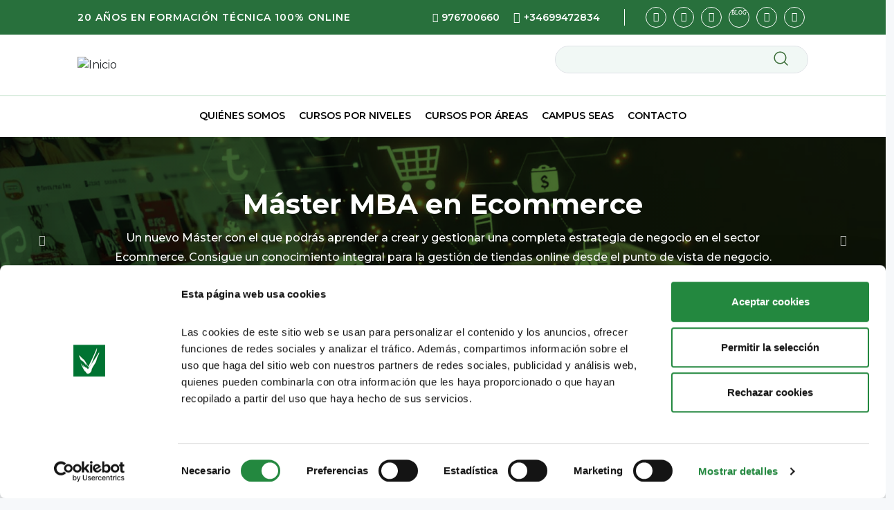

--- FILE ---
content_type: text/html; charset=UTF-8
request_url: https://www.seas.es/
body_size: 14249
content:
<!DOCTYPE html>
<html lang="es" dir="ltr" prefix="og: https://ogp.me/ns#">
  <head>
    <meta charset="utf-8" />
<meta name="description" content="SEAS, es el centro líder en Formación 100% Online, con más de 200 cursos en áreas como informática, producción, automatización, marketing digital, diseño mecánico, energías renovables... ¡Infórmate sin compromiso!" />
<link rel="canonical" href="https://www.seas.es/" />
<link rel="shortlink" href="https://www.seas.es/" />
<meta property="og:site_name" content="SEAS" />
<meta name="twitter:card" content="summary" />
<meta name="Generator" content="Drupal 10 (https://www.drupal.org)" />
<meta name="MobileOptimized" content="width" />
<meta name="HandheldFriendly" content="true" />
<meta name="viewport" content="width=device-width, initial-scale=1, shrink-to-fit=no" />
<script type="application/ld+json">{
    "@context": "https://schema.org",
    "@graph": [
        {
            "@type": "WebSite",
            "name": "Campus SEAS",
            "url": "https://www.seas.es",
            "potentialAction": {
                "@type": "SearchAction",
                "query": "https://www.seas.es/estudios?query={search_term_string}",
                "query-input": "required name=search_term_string"
            }
        }
    ]
}</script>
<meta http-equiv="x-ua-compatible" content="ie=edge" />
<link rel="icon" href="/sites/seas/files/favicon_seas_0.gif" type="image/gif" />
<script>window.a2a_config=window.a2a_config||{};a2a_config.callbacks=[];a2a_config.overlays=[];a2a_config.templates={};</script>

    <title>SEAS, Estudios Superiores Abiertos Online</title>
    <link rel="stylesheet" media="all" href="/sites/seas/files/css/css_IaeQaYvSfWNZMNT2T7hFves0ms3Zm_kqw5OloMp6VDA.css?delta=0&amp;language=es&amp;theme=seas&amp;include=[base64]" />
<link rel="stylesheet" media="all" href="/sites/seas/files/css/css_VgYuonj4ho3Qvn3idFrSSZ0ZwL2i6ALlFLM6pY1dkB8.css?delta=1&amp;language=es&amp;theme=seas&amp;include=[base64]" />
<link rel="stylesheet" media="all" href="//fonts.googleapis.com/css2?family=Montserrat:wght@400;500;600;700;800" />
<link rel="stylesheet" media="all" href="/sites/seas/files/css/css_alzwVf4eLnu4-L6xgyDnbjhOuqwu2u9JKJwdpN5FyRM.css?delta=3&amp;language=es&amp;theme=seas&amp;include=[base64]" type="text/css" />

    <script type="application/json" data-drupal-selector="drupal-settings-json">{"path":{"baseUrl":"\/","pathPrefix":"","currentPath":"node\/1363","currentPathIsAdmin":false,"isFront":true,"currentLanguage":"es"},"pluralDelimiter":"\u0003","suppressDeprecationErrors":true,"gtag":{"tagId":"","consentMode":false,"otherIds":[],"events":[],"additionalConfigInfo":[]},"ajaxPageState":{"libraries":"[base64]","theme":"seas","theme_token":null},"ajaxTrustedUrl":{"\/estudios":true},"gtm":{"tagId":null,"settings":{"data_layer":"dataLayer","include_classes":false,"allowlist_classes":"","blocklist_classes":"","include_environment":false,"environment_id":"","environment_token":""},"tagIds":["GTM-WMJH4GS"]},"field_group":{"link":{"mode":"default","context":"view","settings":{"classes":"","show_empty_fields":false,"id":"","label_as_html":false,"target":"field_link_url","custom_uri":"","target_attribute":"_blank"}},"html_element":{"mode":"teaser","context":"view","settings":{"classes":"group--content d-flex flex-column justify-content-center align-items-center","show_empty_fields":false,"id":"","element":"div","show_label":false,"label_element":"h3","label_element_classes":"","attributes":"","effect":"none","speed":"fast"}}},"leadcapture":{"enabledInPage":false,"disableMobile":1},"hiberus_ekomi_integration":{"customer_id":"96060","token":"sf960605d2de1466cd7c"},"blazy":{"loadInvisible":false,"offset":100,"saveViewportOffsetDelay":50,"validateDelay":25,"container":"","loader":true,"unblazy":false,"visibleClass":false,"compat":true},"blazyIo":{"disconnect":false,"rootMargin":"0px","threshold":[0,0.25,0.5,0.75,1]},"slick":{"accessibility":true,"adaptiveHeight":false,"autoplay":false,"pauseOnHover":true,"pauseOnDotsHover":false,"pauseOnFocus":true,"autoplaySpeed":3000,"arrows":true,"downArrow":false,"downArrowTarget":"","downArrowOffset":0,"centerMode":false,"centerPadding":"50px","dots":false,"dotsClass":"slick-dots","draggable":true,"fade":false,"focusOnSelect":false,"infinite":true,"initialSlide":0,"lazyLoad":"ondemand","mouseWheel":false,"randomize":false,"rtl":false,"rows":1,"slidesPerRow":1,"slide":"","slidesToShow":1,"slidesToScroll":1,"speed":500,"swipe":true,"swipeToSlide":false,"edgeFriction":0.35,"touchMove":true,"touchThreshold":5,"useCSS":true,"cssEase":"ease","cssEaseBezier":"","cssEaseOverride":"","useTransform":true,"easing":"linear","variableWidth":false,"vertical":false,"verticalSwiping":false,"waitForAnimate":true},"hiberus_phone_block":{"start_time":"09:30","end_time":"20:00"},"user":{"uid":0,"permissionsHash":"c37ab10d536bea34c71d7f5edc27ea3f5813146e753dc121768edbda6f8f2dcb"}}</script>
<script src="/sites/seas/files/js/js_g3wXkip2K9Ra8E_itZgzFiT69qfuQrClb0xKwQ_joKo.js?scope=header&amp;delta=0&amp;language=es&amp;theme=seas&amp;include=[base64]"></script>
<script src="/modules/contrib/google_tag/js/gtag.js?t4ko1h"></script>
<script src="/modules/contrib/google_tag/js/gtm.js?t4ko1h"></script>

  </head>
  <body class="layout-no-sidebars page-node-1363 path-frontpage node--type-landing">
    <a href="#main-content" class="visually-hidden focusable skip-link">
      Pasar al contenido principal
    </a>
    <noscript><iframe src="https://www.googletagmanager.com/ns.html?id=GTM-WMJH4GS"
                  height="0" width="0" style="display:none;visibility:hidden"></iframe></noscript>

      <div class="dialog-off-canvas-main-canvas" data-off-canvas-main-canvas>
    
<div id="page-wrapper" class=>
  <div id="page">
    <header id="header" class="header" role="banner" aria-label="Site header">
                          <section class="row region region-top-header d-none d-md-block">
    <div class="container base-container px-3 d-flex justify-content-between align-items-center">
              <div class="d-inline-block align-top site-name-slogan">
      20 AÑOS EN FORMACIÓN TÉCNICA 100% ONLINE
    </div>
  <div id="block-seas-desktop-phone-block" class="block block-hiberus-phone-block block-hiberus-phone-block-phone">
  
    
      <div class="content">
        <a class="telephone icon-telephone" href="tel:+34 976700660">
    976700660
  </a>
  <a class="whatsapp-number icon-whatsapp" title="Contacta via WhatsApp"
     href="https://wa.me/+34699472834" target="_blank">
    +34699472834
  </a>

    </div>
  </div>
<nav role="navigation" aria-labelledby="block-seas-social-menu-menu" id="block-seas-social-menu" class="block block-menu navigation menu--social-menu">
            
  <div class="visually-hidden" id="block-seas-social-menu-menu">Social Menu</div>
  

        
                  <ul class="clearfix nav" data-component-id="bootstrap_barrio:menu">
                    <li class="nav-item">
                <a href="https://www.facebook.com/SEASEstudiosSuperioresAbiertos" class="icon-facebook nav-link nav-link-https--wwwfacebookcom-seasestudiossuperioresabiertos" target="_blank">Facebook</a>
              </li>
                <li class="nav-item">
                <a href="https://x.com/Campus_SEAS" class="icon-x nav-link nav-link-https--xcom-campus-seas" target="_blank">X</a>
              </li>
                <li class="nav-item">
                <a href="https://www.youtube.com/user/estudiosabiertostv" class="icon-youtube nav-link nav-link-https--wwwyoutubecom-user-estudiosabiertostv" target="_blank">Youtube</a>
              </li>
                <li class="nav-item">
                <a href="https://www.seas.es/blog/" class="icon-blog  nav-link nav-link-https--wwwseases-blog-" target="_blank">Blog</a>
              </li>
                <li class="nav-item">
                <a href="https://es.linkedin.com/school/seas-estudios-superiores-abiertos/" class="icon-linkedin nav-link nav-link-https--eslinkedincom-school-seas-estudios-superiores-abiertos-" target="_blank">LinkedIn</a>
              </li>
                <li class="nav-item">
                <a href="https://www.instagram.com/seas_formacion" class="icon-instagram nav-link nav-link-https--wwwinstagramcom-seas-formacion" target="_blank">Instagram</a>
              </li>
        </ul>
  



  </nav>

    </div>
  </section>

                            <section class="row region region-branding-header">
    <div class="container base-container p-3 d-flex justify-content-between align-items-center">
            <a href="/" title="Inicio" rel="home" class="navbar-brand">
              <img src="/themes/custom/seas/logo.svg" alt="Inicio" class="img-fluid d-inline-block align-top" width="158" height="82" />
            
    </a>
    <div class="views-exposed-form bef-exposed-form block block-views block-views-exposed-filter-blocksearch-solr-page-1" data-drupal-selector="views-exposed-form-search-solr-page-1" id="block-form-block-search-solr-page-1">
  
    
      <div class="content">
      
<form action="/estudios" method="get" id="views-exposed-form-search-solr-page-1" accept-charset="UTF-8">
  <div class="d-flex flex-wrap">
  





  <div class="js-form-item js-form-type-textfield form-type-textfield js-form-item-search form-item-search mb-3">
          
                    <input data-drupal-selector="edit-search" type="text" id="edit-search" name="search" value="" size="30" maxlength="128" class="form-control" />

                      </div>
<div data-drupal-selector="edit-actions" class="form-actions js-form-wrapper form-wrapper mb-3" id="edit-actions"><button data-drupal-selector="edit-submit-search-solr" type="submit" id="edit-submit-search-solr" value="Buscar" class="button js-form-submit form-submit btn btn-primary">Buscar</button>
</div>

</div>

</form>

    </div>
  </div>
<div id="block-seas-mobile-menu-trigger" class="block block-custom-markup-block block-custom-markup">
      <div class="visually-hidden">
      <div class="visually-hidden">Menu icon</div>
    </div>
    <div class="burger-icon">
      <span></span><span></span><span></span>
    </div>
  </div>

    </div>
  </section>

                            <section class="row region region-main-menu-header">
    <div class="container">
      <nav role="navigation" aria-labelledby="block-seas-main-menu-menu" id="block-seas-main-menu" class="block block-menu navigation menu--main">
            
  <div class="visually-hidden" id="block-seas-main-menu-menu">Navegación principal</div>
  

        
              <ul class="clearfix nav navbar-nav">
                    <li class="elements--5 nav-item menu-item--expanded dropdown">
                          <div class="overlay">&nbsp;</div>
          <a href="/quienes-somos/somos-seas" class="nav-link dropdown-toggle nav-link--quienes-somos-somos-seas" data-bs-toggle="dropdown" aria-expanded="false" aria-haspopup="true" data-drupal-link-system-path="node/1242">Quiénes somos</a>
                        <ul class="dropdown-menu">
                    <li class="dropdown-item">
                          <a href="/quienes-somos/somos-seas" class="nav-link--quienes-somos-somos-seas" data-drupal-link-system-path="node/1242">Somos seas</a>
              </li>
                <li class="dropdown-item">
                          <a href="/quienes-somos/descubre-campus-seas" class="nav-link--quienes-somos-descubre-campus-seas" data-drupal-link-system-path="node/1261">Descubre Campus SEAS</a>
              </li>
                <li class="dropdown-item">
                          <a href="/quienes-somos/saluda-nuestro-director" class="nav-link--quienes-somos-saluda-nuestro-director" data-drupal-link-system-path="node/1292">Saluda nuestro Director</a>
              </li>
                <li class="dropdown-item">
                          <a href="/quienes-somos/noticias" class="nav-link--quienes-somos-noticias" data-drupal-link-system-path="node/1367">Noticias</a>
              </li>
                <li class="dropdown-item">
                          <a href="/quienes-somos/te-esperamos" class="nav-link--quienes-somos-te-esperamos" data-drupal-link-system-path="node/1247">Te esperamos</a>
              </li>
        </ul>
  
              </li>
                <li class="elements--10 nav-item menu-item--expanded dropdown">
                          <div class="overlay">&nbsp;</div>
          <a href="/niveles" class="nav-link dropdown-toggle nav-link--niveles" data-bs-toggle="dropdown" aria-expanded="false" aria-haspopup="true" data-drupal-link-system-path="node/1369">Cursos por niveles</a>
                        <ul class="dropdown-menu">
                    <li class="dropdown-item">
                          <a href="/niveles/masteres" class="nav-link--niveles-masteres" data-drupal-link-system-path="taxonomy/term/12">Másteres de Formación Permanente</a>
              </li>
                <li class="dropdown-item">
                          <a href="/niveles/diplomas-especializacion-universitaria" class="nav-link--niveles-diplomas-especializacion-universitaria" data-drupal-link-system-path="taxonomy/term/13">Diplomas de Especialización Universitaria</a>
              </li>
                <li class="dropdown-item">
                          <a href="/niveles/expertos-universitarios" class="nav-link--niveles-expertos-universitarios" data-drupal-link-system-path="taxonomy/term/15">Expertos Universitarios</a>
              </li>
                <li class="dropdown-item">
                          <a href="/niveles/cursos" class="nav-link--niveles-cursos" data-drupal-link-system-path="taxonomy/term/14">Cursos</a>
              </li>
                <li class="dropdown-item">
                          <a href="/niveles/ciclos-formativos" class="nav-link--niveles-ciclos-formativos" data-drupal-link-system-path="taxonomy/term/78">Ciclos Formativos de Grado Superior</a>
              </li>
                <li class="dropdown-item">
                          <a href="/cursos-endesa-escuela-rural-energia-sostenible" class="nav-link--cursos-endesa-escuela-rural-energia-sostenible" data-drupal-link-system-path="node/2612">Cursos Endesa Nudo Mudéjar</a>
              </li>
                <li class="dropdown-item">
                          <a href="/cursos-inaem" class="nav-link--cursos-inaem" data-drupal-link-system-path="node/1289">Formación para el empleo (Aragón)</a>
              </li>
                <li class="dropdown-item">
                          <a href="https://www.usj.es/estudios/transformacion-digital-generation-next/transformacion-digital-directivos-pymes" class="nav-link-https--wwwusjes-estudios-transformacion-digital-generation-next-transformacion-digital-directivos-pymes">Transformación Digital para Directivos (Aragón)</a>
              </li>
                <li class="dropdown-item">
                          <a href="https://www.usj.es/estudios/transformacion-digital-generation-next/estrategia-gestion-transformacion-digital-pyme-online" class="nav-link-https--wwwusjes-estudios-transformacion-digital-generation-next-estrategia-gestion-transformacion-digital-pyme-online">Estrategia y Gestión de la Transformación Digital de la Pyme</a>
              </li>
                <li class="dropdown-item">
                          <a href="https://www.usj.es/estudios/transformacion-digital-generation-next/generacion-digital-agentes-cambio" class="nav-link-https--wwwusjes-estudios-transformacion-digital-generation-next-generacion-digital-agentes-cambio">Generación Digital - Agentes del Cambio (Aragón)</a>
              </li>
        </ul>
  
              </li>
                <li class="elements--12 nav-item menu-item--expanded dropdown">
                          <div class="overlay">&nbsp;</div>
          <a href="/areas" class="nav-link dropdown-toggle nav-link--areas" data-bs-toggle="dropdown" aria-expanded="false" aria-haspopup="true" data-drupal-link-system-path="node/1366">Cursos por áreas</a>
                        <ul class="dropdown-menu">
                    <li class="dropdown-item">
                          <a href="/areas/automatizacion" class="nav-link--areas-automatizacion" data-drupal-link-system-path="taxonomy/term/1">Automatización</a>
              </li>
                <li class="dropdown-item">
                          <a href="/areas/diseno-mecanico" class="nav-link--areas-diseno-mecanico" data-drupal-link-system-path="taxonomy/term/3">Diseño mecánico</a>
              </li>
                <li class="dropdown-item">
                          <a href="/areas/informatica" class="nav-link--areas-informatica" data-drupal-link-system-path="taxonomy/term/6">Informática</a>
              </li>
                <li class="dropdown-item">
                          <a href="/areas/produccion" class="nav-link--areas-produccion" data-drupal-link-system-path="taxonomy/term/8">Mantenimiento y producción</a>
              </li>
                <li class="dropdown-item">
                          <a href="/areas/energias-renovables" class="nav-link--areas-energias-renovables" data-drupal-link-system-path="taxonomy/term/5">Energías renovables </a>
              </li>
                <li class="dropdown-item">
                          <a href="/areas/calidad" class="nav-link--areas-calidad" data-drupal-link-system-path="taxonomy/term/2">Calidad</a>
              </li>
                <li class="dropdown-item">
                          <a href="/areas/electricidad-electronica" class="nav-link--areas-electricidad-electronica" data-drupal-link-system-path="taxonomy/term/4">Electricidad y electrónica</a>
              </li>
                <li class="dropdown-item">
                          <a href="/areas/ingenieria-civil" class="nav-link--areas-ingenieria-civil" data-drupal-link-system-path="taxonomy/term/7">Ingeniería civil </a>
              </li>
                <li class="dropdown-item">
                          <a href="/areas/marketing-ventas" class="nav-link--areas-marketing-ventas" data-drupal-link-system-path="taxonomy/term/42">Marketing Digital</a>
              </li>
                <li class="dropdown-item">
                          <a href="/areas/motor" class="nav-link--areas-motor" data-drupal-link-system-path="taxonomy/term/81">Motor</a>
              </li>
                <li class="dropdown-item">
                          <a href="/areas/protocolo-recursos-humanos" class="nav-link--areas-protocolo-recursos-humanos" data-drupal-link-system-path="taxonomy/term/9">RRHH y Protocolo </a>
              </li>
                <li class="dropdown-item">
                          <a href="/areas/soldadura" class="nav-link--areas-soldadura" data-drupal-link-system-path="taxonomy/term/10">Soldadura</a>
              </li>
        </ul>
  
              </li>
                <li class="elements--11 nav-item menu-item--expanded dropdown">
                          <div class="overlay">&nbsp;</div>
          <a href="/campus-seas/nuestra-propuesta" class="nav-link dropdown-toggle nav-link--campus-seas-nuestra-propuesta" data-bs-toggle="dropdown" aria-expanded="false" aria-haspopup="true" data-drupal-link-system-path="node/1255">Campus seas</a>
                        <ul class="dropdown-menu">
                    <li class="dropdown-item">
                          <a href="/campus-seas/nuestra-propuesta" class="nav-link--campus-seas-nuestra-propuesta" data-drupal-link-system-path="node/1255">Nuestra propuesta</a>
              </li>
                <li class="dropdown-item">
                          <a href="/campus-seas/quien-nos-acompana" class="nav-link--campus-seas-quien-nos-acompana" data-drupal-link-system-path="node/1246">Quién nos acompaña</a>
              </li>
                <li class="dropdown-item">
                          <a href="/campus-seas/tu-equipo-docente" class="nav-link--campus-seas-tu-equipo-docente" data-drupal-link-system-path="node/1252">Tu equipo docente</a>
              </li>
                <li class="dropdown-item">
                          <a href="/campus-seas/tu-campus-virtual" class="nav-link--campus-seas-tu-campus-virtual" data-drupal-link-system-path="node/1250">Tu campus virtual</a>
              </li>
                <li class="dropdown-item">
                          <a href="/campus-seas/el-titulo-que-reconocera-tu-formacion" class="nav-link--campus-seas-el-titulo-que-reconocera-tu-formacion" data-drupal-link-system-path="node/1253">El título que reconocerá tu formación</a>
              </li>
                <li class="dropdown-item">
                          <a href="/campus-seas/actividades-practicas" class="nav-link--campus-seas-actividades-practicas" data-drupal-link-system-path="node/1368">Actividades prácticas</a>
              </li>
                <li class="dropdown-item">
                          <a href="/campus-seas/acceso-al-mundo-laboral" class="nav-link--campus-seas-acceso-al-mundo-laboral" data-drupal-link-system-path="node/1251">Acceso al mundo laboral</a>
              </li>
                <li class="dropdown-item">
                          <a href="/campus-seas/otros-alumnos-como-tu" class="nav-link--campus-seas-otros-alumnos-como-tu" data-drupal-link-system-path="node/1271">Otros alumnos como tú</a>
              </li>
                <li class="dropdown-item">
                          <a href="/campus-seas/eres-una-empresa" class="nav-link--campus-seas-eres-una-empresa" data-drupal-link-system-path="node/1249">¿Eres una empresa?</a>
              </li>
                <li class="dropdown-item">
                          <a href="/campus-seas/centros-examinadores" class="nav-link--campus-seas-centros-examinadores" data-drupal-link-system-path="node/1267">Centros examinadores</a>
              </li>
                <li class="dropdown-item">
                          <a href="/campus-seas/alumni-seas" class="nav-link--campus-seas-alumni-seas" data-drupal-link-system-path="node/1268">Alumni SEAS</a>
              </li>
        </ul>
  
              </li>
                <li class="nav-item">
                          <a href="/contacto" class="nav-link nav-link--contacto" data-drupal-link-system-path="node/1370">Contacto</a>
              </li>
        </ul>
  


  </nav>
<div id="block-seas-mobile-phone-block" class="block block-hiberus-phone-block block-hiberus-phone-block-phone">
  
    
      <div class="content">
        <a class="telephone icon-telephone" href="tel:+34 976700660">
    976700660
  </a>
  <a class="whatsapp-number icon-whatsapp" title="Contacta via WhatsApp"
     href="https://wa.me/+34699472834" target="_blank">
    +34699472834
  </a>

    </div>
  </div>
<nav role="navigation" aria-labelledby="block-seas-mobile-social-menu-menu" id="block-seas-mobile-social-menu" class="block block-menu navigation menu--social-menu">
            
  <div class="visually-hidden" id="block-seas-mobile-social-menu-menu">Social Menu (mobile)</div>
  

        
                  <ul class="clearfix nav" data-component-id="bootstrap_barrio:menu">
                    <li class="nav-item">
                <a href="https://www.facebook.com/SEASEstudiosSuperioresAbiertos" class="icon-facebook nav-link nav-link-https--wwwfacebookcom-seasestudiossuperioresabiertos" target="_blank">Facebook</a>
              </li>
                <li class="nav-item">
                <a href="https://x.com/Campus_SEAS" class="icon-x nav-link nav-link-https--xcom-campus-seas" target="_blank">X</a>
              </li>
                <li class="nav-item">
                <a href="https://www.youtube.com/user/estudiosabiertostv" class="icon-youtube nav-link nav-link-https--wwwyoutubecom-user-estudiosabiertostv" target="_blank">Youtube</a>
              </li>
                <li class="nav-item">
                <a href="https://www.seas.es/blog/" class="icon-blog  nav-link nav-link-https--wwwseases-blog-" target="_blank">Blog</a>
              </li>
                <li class="nav-item">
                <a href="https://es.linkedin.com/school/seas-estudios-superiores-abiertos/" class="icon-linkedin nav-link nav-link-https--eslinkedincom-school-seas-estudios-superiores-abiertos-" target="_blank">LinkedIn</a>
              </li>
                <li class="nav-item">
                <a href="https://www.instagram.com/seas_formacion" class="icon-instagram nav-link nav-link-https--wwwinstagramcom-seas-formacion" target="_blank">Instagram</a>
              </li>
        </ul>
  



  </nav>

    </div>
  </section>

                  </header>
          <div class="highlighted">
        <aside class="container section clearfix" role="complementary">
            <div data-drupal-messages-fallback class="hidden"></div>


        </aside>
      </div>
            <div id="main-wrapper" class="layout-main-wrapper clearfix">
              <div id="main">
          
          <div class="row row-offcanvas row-offcanvas-left clearfix">
              <main class="main-content col" id="content" role="main">
                <section class="section">
                  <a href="#main-content" id="main-content" tabindex="-1"></a>
                    <div id="block-seas-content" class="block block-system block-system-main-block">
  
    
      <div class="content">
      

<article class="node-label-seas,-estudios-superiores-abiertos-online node node--type-landing node--view-mode-full clearfix">
  <div class="node__content clearfix">
      <div class="layout layout--onecol">
    <div  class="layout__region layout__region--content">
      <div class="views-element-container block block-views block-views-blockbanner-home-banner-home">
  
    
      <div class="content">
      <div><div class="view--blazy view view-banner-home view-id-banner_home view-display-id-banner_home js-view-dom-id-3163f253a888aa17ffb27e5cf049685e23b76d92589eca2038cbc0b26455ebf4">
  
    
      
      <div class="view-content row">
      <div class="slick blazy slick--view slick--view--banner-home slick--view--banner-home--banner-home slick--view--banner-home-block-banner-home slick--skin--fullwidth slick--optionset--banner" data-blazy=""><div id="slick-92c0daa1dca" data-slick="{&quot;count&quot;:3,&quot;total&quot;:3,&quot;dots&quot;:true,&quot;fade&quot;:true,&quot;lazyLoad&quot;:&quot;blazy&quot;}" class="slick__slider">  <div class="slick__slide slide slide--0">

<article class="node-label-banner_3 node node--type-banner node--view-mode-teaser clearfix">
  <div class="node__content clearfix">
    
            <div class="field field--name-field-banner-image field--type-entity-reference field--label-hidden field__item"><div>
  
  
    <div class="field field--name-field-media-image field--type-image field--label-visually_hidden">
                                    <div class="field__item">    <picture>
                  <source srcset="/sites/seas/files/styles/banner/public/cabecera-master-ecommerce.jpg.webp?itok=azi6aw9W 1x" media="all and (min-width: 80em)" type="image/webp" width="1920" height="450"/>
              <source srcset="/sites/seas/files/styles/banner_md/public/cabecera-master-ecommerce.jpg.webp?itok=YEnGWpr9 1x" media="all and (min-width: 62em) and (max-width: 79.99em)" type="image/webp" width="1250" height="450"/>
              <source srcset="/sites/seas/files/styles/banner_md/public/cabecera-master-ecommerce.jpg.webp?itok=YEnGWpr9 1x" media="all and (min-width: 48em) and (max-width: 61.99em)" type="image/webp" width="1250" height="450"/>
              <source srcset="/sites/seas/files/styles/banner_sm/public/cabecera-master-ecommerce.jpg.webp?itok=tY6aOOKx 1x" media="all and (min-width: 15em) and (max-width: 47.99em)" type="image/webp" width="375" height="500"/>
                  <img loading="lazy" width="1920" height="450" src="/sites/seas/files/styles/banner/public/cabecera-master-ecommerce.jpg.webp?itok=azi6aw9W" alt="Máster de Formación Permanente en Ecommerce" title="Máster de Formación Permanente en Ecommerce" />

  </picture>

</div>
                            </div>

</div>
</div>
      
<div  class="group--content d-flex flex-column justify-content-center align-items-center">
    
            <div class="clearfix text-formatted field field--name-body field--type-text-with-summary field--label-hidden field__item"><p class="title"><strong>Máster MBA en Ecommerce</strong></p><p class="text">Un nuevo Máster con el que podrás aprender a crear y gestionar una completa estrategia de negocio en el sector Ecommerce. Consigue un conocimiento integral para la gestión de tiendas online desde el punto de vista de negocio.</p></div>
      
            <div class="field field--name-field-link field--type-link field--label-hidden field__item"><a href="/noticias/seas-lanza-mba-ecommerce-dominar-comercio-digital">Ver más información</a></div>
      
  </div>
  </div>
</article>
</div>
  <div class="slick__slide slide slide--1">

<article class="node-label-banner_1 node node--type-banner node--view-mode-teaser clearfix">
  <div class="node__content clearfix">
    
            <div class="field field--name-field-banner-image field--type-entity-reference field--label-hidden field__item"><div>
  
  
    <div class="field field--name-field-media-image field--type-image field--label-visually_hidden">
                                    <div class="field__item">    <picture>
                  <source srcset="/sites/seas/files/styles/banner/public/2024-07/area-energias-renovables_0.jpg.webp?itok=4cfBM856 1x" media="all and (min-width: 80em)" type="image/webp" width="1920" height="450"/>
              <source srcset="/sites/seas/files/styles/banner_md/public/2024-07/area-energias-renovables_0.jpg.webp?itok=3snFHpzV 1x" media="all and (min-width: 62em) and (max-width: 79.99em)" type="image/webp" width="1250" height="450"/>
              <source srcset="/sites/seas/files/styles/banner_md/public/2024-07/area-energias-renovables_0.jpg.webp?itok=3snFHpzV 1x" media="all and (min-width: 48em) and (max-width: 61.99em)" type="image/webp" width="1250" height="450"/>
              <source srcset="/sites/seas/files/styles/banner_sm/public/2024-07/area-energias-renovables_0.jpg.webp?itok=tlVSkpyu 1x" media="all and (min-width: 15em) and (max-width: 47.99em)" type="image/webp" width="375" height="500"/>
                  <img loading="lazy" width="1920" height="450" src="/sites/seas/files/styles/banner/public/2024-07/area-energias-renovables_0.jpg.webp?itok=4cfBM856" alt="area-energias-renovables" title="area-energias-renovables" />

  </picture>

</div>
                            </div>

</div>
</div>
      
<div  class="group--content d-flex flex-column justify-content-center align-items-center">
    
            <div class="clearfix text-formatted field field--name-body field--type-text-with-summary field--label-hidden field__item"><p class="title">Avanza en tu carrera con SEAS y Endesa</p><p class="text">La Escuela Rural de Energía Sostenible constituye el eje de formación del plan socioeconómico de Endesa para el Nudo Mudéjar.</p></div>
      
            <div class="field field--name-field-link field--type-link field--label-hidden field__item"><a href="/cursos-endesa-escuela-rural-energia-sostenible">Ver más información</a></div>
      
  </div>
  </div>
</article>
</div>
  <div class="slick__slide slide slide--2">

<article class="node-label-banner_2 node node--type-banner node--view-mode-teaser clearfix">
  <div class="node__content clearfix">
    
            <div class="field field--name-field-banner-image field--type-entity-reference field--label-hidden field__item"><div>
  
  
    <div class="field field--name-field-media-image field--type-image field--label-visually_hidden">
                                    <div class="field__item">    <picture>
                  <source srcset="/sites/seas/files/styles/banner/public/banner-web-pagina-estudios-seas.jpg.webp?itok=cHahHT_X 1x" media="all and (min-width: 80em)" type="image/webp" width="1920" height="450"/>
              <source srcset="/sites/seas/files/styles/banner_md/public/banner-web-pagina-estudios-seas.jpg.webp?itok=bidkqZkm 1x" media="all and (min-width: 62em) and (max-width: 79.99em)" type="image/webp" width="1250" height="450"/>
              <source srcset="/sites/seas/files/styles/banner_md/public/banner-web-pagina-estudios-seas.jpg.webp?itok=bidkqZkm 1x" media="all and (min-width: 48em) and (max-width: 61.99em)" type="image/webp" width="1250" height="450"/>
              <source srcset="/sites/seas/files/styles/banner_sm/public/banner-web-pagina-estudios-seas.jpg.webp?itok=uMfVLcyM 1x" media="all and (min-width: 15em) and (max-width: 47.99em)" type="image/webp" width="375" height="500"/>
                  <img loading="lazy" width="1920" height="450" src="/sites/seas/files/styles/banner/public/banner-web-pagina-estudios-seas.jpg.webp?itok=cHahHT_X" alt="Conoce las áreas formativas de SEAS" title="Conoce las áreas formativas de SEAS" />

  </picture>

</div>
                            </div>

</div>
</div>
      
<div  class="group--content d-flex flex-column justify-content-center align-items-center">
    
            <div class="clearfix text-formatted field field--name-body field--type-text-with-summary field--label-hidden field__item"><p class="title">Conoce las áreas formativas de SEAS</p><p class="text">Encuentra el curso que buscas dentro de nuestra oferta formativa de más de 250 programas online</p></div>
      
            <div class="field field--name-field-link field--type-link field--label-hidden field__item"><a href="/estudios">Ver más información</a></div>
      
  </div>
  </div>
</article>
</div>
</div>
          <nav role="navigation" class="slick__arrow">
        <button type="button" data-role="none" class="slick-prev" aria-label="Anterior" tabindex="0">Anterior</button><button type="button" data-role="none" class="slick-next" aria-label="Siguiente" tabindex="0">Siguiente</button>
      </nav>
    </div>

    </div>
  
          </div>
</div>

    </div>
  </div>

    </div>
  </div>
  <div class="icon-text-block-section layout layout--onecol">
    <div  class="bg-white layout__region layout__region--content">
      <div class="block-icon_text_block block--view-mode-default block block-layout-builder block-inline-blockicon-text-block">
  
    
      <div class="content">
      
      <div class="field field--name-field-image field--type-entity-reference field--label-hidden field__items">
              <div class="field__item">  <img loading="lazy" src="/sites/seas/files/styles/icon/public/2024-07/icono1.png.webp?itok=NVoS9EMg" width="30" height="30" alt="1" class="image-style-icon" />


</div>
          </div>
  
            <div class="clearfix text-formatted field field--name-body field--type-text-with-summary field--label-hidden field__item"><p><strong>+ 30.000 alumnos</strong><br><strong>+ 20 años de experiencia</strong></p>
</div>
      
    </div>
  </div>
<div class="block-icon_text_block block--view-mode-default block block-layout-builder block-inline-blockicon-text-block">
  
    
      <div class="content">
      
      <div class="field field--name-field-image field--type-entity-reference field--label-hidden field__items">
              <div class="field__item">  <img loading="lazy" src="/sites/seas/files/styles/icon/public/2024-07/icon2.png.webp?itok=GIWtE9YD" width="30" height="30" alt="1" class="image-style-icon" />


</div>
          </div>
  
            <div class="clearfix text-formatted field field--name-body field--type-text-with-summary field--label-hidden field__item"><p><strong>Profesores profesionales</strong><br><strong>en activo</strong></p>
</div>
      
    </div>
  </div>
<div class="block-icon_text_block block--view-mode-default block block-layout-builder block-inline-blockicon-text-block">
  
    
      <div class="content">
      
      <div class="field field--name-field-image field--type-entity-reference field--label-hidden field__items">
              <div class="field__item">  <img loading="lazy" src="/sites/seas/files/styles/icon/public/2024-07/icon3.png.webp?itok=UbDiEPDb" width="30" height="30" alt="1" class="image-style-icon" />


</div>
          </div>
  
            <div class="clearfix text-formatted field field--name-body field--type-text-with-summary field--label-hidden field__item"><p><strong>Estudios orientados&nbsp;</strong><br><strong>a la práctica</strong></p>
</div>
      
    </div>
  </div>
<div class="block-icon_text_block block--view-mode-default block block-layout-builder block-inline-blockicon-text-block">
  
    
      <div class="content">
      
      <div class="field field--name-field-image field--type-entity-reference field--label-hidden field__items">
              <div class="field__item">  <img loading="lazy" src="/sites/seas/files/styles/icon/public/2024-07/icon4.png.webp?itok=HMTCtdaX" width="30" height="30" alt="1" class="image-style-icon" />


</div>
          </div>
  
            <div class="clearfix text-formatted field field--name-body field--type-text-with-summary field--label-hidden field__item"><p><strong>Título propio</strong><br><strong>universitario</strong></p>
</div>
      
    </div>
  </div>

    </div>
  </div>
  <div class="layout layout--onecol">
    <div  class="layout__region layout__region--content">
      <div class="views-element-container block block-views block-views-blockfeatured-courses-list-block-1">
  
    
      <div class="content">
      <div><div class="view view-featured-courses-list view-id-featured_courses_list view-display-id-block_1 js-view-dom-id-5f45c1767f7860afedd40875681c7126e031204024cd0468b773a49816e2de15">
  
    
      <div class="view-header">
      <h1>Cursos de formación online</h1>
    </div>
      
      <div class="view-content row">
      <div class="item-list item-list--blazy item-list--blazy-column"><ul class="blazy blazy--grid b-column b-count-12 b-column--sm-1 b-column--md-2 b-column--lg-3 blazy--media blazy--view blazy--view--featured-courses-list blazy--view--featured-courses-list--block-1 blazy--view--featured-courses-list-block-block-1 list-group" data-media-gallery data-blazy="" id="blazy-2b8569fc415-2"><li class="grid list-group-item"><div class="grid__content"><div class="taxonomy-term--view-mode-featured-home taxonomy-term vocabulary-area teaser-card" id="taxonomy-term-1" data-link-url="/areas/automatizacion">
    
    
    <div class="content">
        
            <div class="field field--name-field-area-image-home field--type-entity-reference field--label-hidden field__item">  <img loading="lazy" src="/sites/seas/files/styles/teaser/public/2024-07/area-automatizacion-industrial_0.jpg.webp?itok=PjzNP_3e" width="385" height="200" alt="area-automatizacion-industrial" class="image-style-teaser" />


</div>
      
<div  class="wrapper--text_home_areas">
    
<h2  class="wrapper--title_home_areas">
    <a href=/areas/automatizacion>
    <span class="field-prefix">Cursos de</span>
    <span class="field-name">Automatización</span>
  </a>


  </h2>
      <div class="field field--name-field-area-courses-studies field--type-entity-reference field--label-hidden field__items">
              <div class="field__item"><a href="/automatizacion/master-automatizacion-industrial">Máster de Formación Permanente en Automatización Industrial</a></div>
              <div class="field__item"><a href="/automatizacion/master-industria-4-0">Máster de Formación Permanente en Industria 4.0</a></div>
              <div class="field__item"><a href="/automatizacion/curso-automatas-programables-tia-portal">Curso de Autómatas Programables TIA Portal</a></div>
          </div>
  
            <div class="field field--name-field-view-courses field--type-string field--label-hidden field__item"><div>Ver todos los cursos</div></div>
      
  </div>
    </div>
</div>
</div>
</li><li class="grid list-group-item"><div class="grid__content"><div class="taxonomy-term--view-mode-featured-home taxonomy-term vocabulary-area teaser-card" id="taxonomy-term-2" data-link-url="/areas/calidad">
    
    
    <div class="content">
        
            <div class="field field--name-field-area-image-home field--type-entity-reference field--label-hidden field__item">  <img loading="lazy" src="/sites/seas/files/styles/teaser/public/2024-07/area-calidad_0.jpg.webp?itok=hEzueZnz" width="385" height="200" alt="area-calidad" class="image-style-teaser" />


</div>
      
<div  class="wrapper--text_home_areas">
    
<h2  class="wrapper--title_home_areas">
    <a href=/areas/calidad>
    <span class="field-prefix">Cursos de</span>
    <span class="field-name">Calidad</span>
  </a>


  </h2>
      <div class="field field--name-field-area-courses-studies field--type-entity-reference field--label-hidden field__items">
              <div class="field__item"><a href="/calidad/experto-universitario-calidad-rsc">Experto Universitario en Calidad y RSC</a></div>
              <div class="field__item"><a href="/calidad/curso-gestion-medioambiental-implantacion-iso-14001">Curso de Gestión Medioambiental. Implantación ISO 14001</a></div>
              <div class="field__item"><a href="/calidad/diploma-especializacion-universitaria-calidad-medio-ambiente-prevencion">Diploma de Especialización Universitaria en Calidad, Medio Ambiente y Prevención</a></div>
          </div>
  
            <div class="field field--name-field-view-courses field--type-string field--label-hidden field__item"><div>Ver todos los cursos</div></div>
      
  </div>
    </div>
</div>
</div>
</li><li class="grid list-group-item"><div class="grid__content"><div class="taxonomy-term--view-mode-featured-home taxonomy-term vocabulary-area teaser-card" id="taxonomy-term-3" data-link-url="/areas/diseno-mecanico">
    
    
    <div class="content">
        
            <div class="field field--name-field-area-image-home field--type-entity-reference field--label-hidden field__item">  <img loading="lazy" src="/sites/seas/files/styles/teaser/public/2024-07/area-diseno-mecanico_0.jpg.webp?itok=zbgJm9t_" width="385" height="200" alt="area-diseno-mecanico" class="image-style-teaser" />


</div>
      
<div  class="wrapper--text_home_areas">
    
<h2  class="wrapper--title_home_areas">
    <a href=/areas/diseno-mecanico>
    <span class="field-prefix">Cursos de</span>
    <span class="field-name">Diseño Industrial</span>
  </a>


  </h2>
      <div class="field field--name-field-area-courses-studies field--type-entity-reference field--label-hidden field__items">
              <div class="field__item"><a href="/diseno-mecanico/master-diseno-mecanico-produccion-sistemas-cad-cam-cae">Máster de Formación Permanente en Diseño Mecánico y Producción con CAD-CAM-CAE</a></div>
              <div class="field__item"><a href="/diseno-mecanico/curso-control-numerico">Curso de Control Numérico CNC. Programación ISO</a></div>
              <div class="field__item"><a href="/diseno-mecanico/experto-universitario-diseno-impresion-3D">Experto Universitario en Diseño e Impresión 3D</a></div>
          </div>
  
            <div class="field field--name-field-view-courses field--type-string field--label-hidden field__item"><div>Ver todos los cursos</div></div>
      
  </div>
    </div>
</div>
</div>
</li><li class="grid list-group-item"><div class="grid__content"><div class="taxonomy-term--view-mode-featured-home taxonomy-term vocabulary-area teaser-card" id="taxonomy-term-4" data-link-url="/areas/electricidad-electronica">
    
    
    <div class="content">
        
            <div class="field field--name-field-area-image-home field--type-entity-reference field--label-hidden field__item">  <img loading="lazy" src="/sites/seas/files/styles/teaser/public/2024-07/area-electricidad-electronica_0.jpg.webp?itok=egHGJYYp" width="385" height="200" alt="area-electricidad-electronica" class="image-style-teaser" />


</div>
      
<div  class="wrapper--text_home_areas">
    
<h2  class="wrapper--title_home_areas">
    <a href=/areas/electricidad-electronica>
    <span class="field-prefix">Cursos de</span>
    <span class="field-name">Electricidad y Electrónica</span>
  </a>


  </h2>
      <div class="field field--name-field-area-courses-studies field--type-entity-reference field--label-hidden field__items">
              <div class="field__item"><a href="/electricidad-electronica/master-smart-building">Máster de Formación Permanente en Smart Building</a></div>
              <div class="field__item"><a href="/electricidad-electronica/curso-automatismo-electrico">Curso de Automatismo Eléctrico</a></div>
              <div class="field__item"><a href="/electricidad-electronica/curso-electronica-analogica">Curso de Electrónica Analógica</a></div>
          </div>
  
            <div class="field field--name-field-view-courses field--type-string field--label-hidden field__item"><div>Ver todos los cursos</div></div>
      
  </div>
    </div>
</div>
</div>
</li><li class="grid list-group-item"><div class="grid__content"><div class="taxonomy-term--view-mode-featured-home taxonomy-term vocabulary-area teaser-card" id="taxonomy-term-5" data-link-url="/areas/energias-renovables">
    
    
    <div class="content">
        
            <div class="field field--name-field-area-image-home field--type-entity-reference field--label-hidden field__item">  <img loading="lazy" src="/sites/seas/files/styles/teaser/public/2024-07/area-energias-renovables_0.jpg.webp?itok=1C3M48w9" width="385" height="200" alt="area-energias-renovables" class="image-style-teaser" />


</div>
      
<div  class="wrapper--text_home_areas">
    
<h2  class="wrapper--title_home_areas">
    <a href=/areas/energias-renovables>
    <span class="field-prefix">Cursos de</span>
    <span class="field-name">Energías renovables</span>
  </a>


  </h2>
      <div class="field field--name-field-area-courses-studies field--type-entity-reference field--label-hidden field__items">
              <div class="field__item"><a href="/energias-renovables/curso-energia-solar-fotovoltaica">Curso de Energía Solar Fotovoltaica</a></div>
              <div class="field__item"><a href="/energias-renovables/curso-vehiculos-hibridos-electricos">Curso de Vehículos Híbridos y Eléctricos</a></div>
              <div class="field__item"><a href="/energias-renovables/curso-procesos-hidrogeno-pilas-combustible">Curso de Procesos de Hidrógeno y Pilas de Combustible</a></div>
          </div>
  
            <div class="field field--name-field-view-courses field--type-string field--label-hidden field__item"><div>Ver todos los cursos</div></div>
      
  </div>
    </div>
</div>
</div>
</li><li class="grid list-group-item"><div class="grid__content"><div class="taxonomy-term--view-mode-featured-home taxonomy-term vocabulary-area teaser-card" id="taxonomy-term-6" data-link-url="/areas/informatica">
    
    
    <div class="content">
        
            <div class="field field--name-field-area-image-home field--type-entity-reference field--label-hidden field__item">  <img loading="lazy" src="/sites/seas/files/styles/teaser/public/2024-07/area-informatica_0.jpg.webp?itok=fH0Hacf6" width="385" height="200" alt="area-informatica" class="image-style-teaser" />


</div>
      
<div  class="wrapper--text_home_areas">
    
<h2  class="wrapper--title_home_areas">
    <a href=/areas/informatica>
    <span class="field-prefix">Cursos de</span>
    <span class="field-name">Informática</span>
  </a>


  </h2>
      <div class="field field--name-field-area-courses-studies field--type-entity-reference field--label-hidden field__items">
              <div class="field__item"><a href="/informatica/curso-programacion-lenguaje-python">Curso de Programación en Lenguaje Python</a></div>
              <div class="field__item"><a href="/informatica/curso-ciberseguridad">Curso de Ciberseguridad</a></div>
              <div class="field__item"><a href="/informatica/curso-diseno-grafico">Curso de Diseño Gráfico</a></div>
          </div>
  
            <div class="field field--name-field-view-courses field--type-string field--label-hidden field__item"><div>Ver todos los cursos</div></div>
      
  </div>
    </div>
</div>
</div>
</li><li class="grid list-group-item"><div class="grid__content"><div class="taxonomy-term--view-mode-featured-home taxonomy-term vocabulary-area teaser-card" id="taxonomy-term-7" data-link-url="/areas/ingenieria-civil">
    
    
    <div class="content">
        
            <div class="field field--name-field-area-image-home field--type-entity-reference field--label-hidden field__item">  <img loading="lazy" src="/sites/seas/files/styles/teaser/public/2024-07/area-ingenieria-civil_0.jpg.webp?itok=DLYbOxvz" width="385" height="200" alt="area-ingenieria-civil" class="image-style-teaser" />


</div>
      
<div  class="wrapper--text_home_areas">
    
<h2  class="wrapper--title_home_areas">
    <a href=/areas/ingenieria-civil>
    <span class="field-prefix">Cursos de</span>
    <span class="field-name">Ingeniería civil</span>
  </a>


  </h2>
      <div class="field field--name-field-area-courses-studies field--type-entity-reference field--label-hidden field__items">
              <div class="field__item"><a href="/ingenieria-civil/curso-depuracion-aguas-residuales">Curso de Depuración de Aguas Residuales</a></div>
              <div class="field__item"><a href="/ingenieria-civil/curso-hidrologia-urbana-redes-alcantarillado">Curso de Hidrología Urbana y Redes de Alcantarillado</a></div>
              <div class="field__item"><a href="/ingenieria-civil/experto-universitario-ingenieria-ciclo-urbano-agua">Experto Universitario de Ingeniería del Ciclo Urbano del Agua</a></div>
          </div>
  
            <div class="field field--name-field-view-courses field--type-string field--label-hidden field__item"><div>Ver todos los cursos</div></div>
      
  </div>
    </div>
</div>
</div>
</li><li class="grid list-group-item"><div class="grid__content"><div class="taxonomy-term--view-mode-featured-home taxonomy-term vocabulary-area teaser-card" id="taxonomy-term-8" data-link-url="/areas/produccion">
    
    
    <div class="content">
        
            <div class="field field--name-field-area-image-home field--type-entity-reference field--label-hidden field__item">  <img loading="lazy" src="/sites/seas/files/styles/teaser/public/2024-07/area-mantenimiento-industrial_0.jpg.webp?itok=BQ244v4u" width="385" height="200" alt="area-mantenimiento-industrial" class="image-style-teaser" />


</div>
      
<div  class="wrapper--text_home_areas">
    
<h2  class="wrapper--title_home_areas">
    <a href=/areas/produccion>
    <span class="field-prefix">Cursos de</span>
    <span class="field-name">Mantenimiento y Producción</span>
  </a>


  </h2>
      <div class="field field--name-field-area-courses-studies field--type-entity-reference field--label-hidden field__items">
              <div class="field__item"><a href="/produccion/master-mantenimiento-industrial">Máster de Formación Permanente en Mantenimiento Industrial</a></div>
              <div class="field__item"><a href="/produccion/master-organizacion-industrial">Máster de Formación Permanente en Organización Industrial</a></div>
              <div class="field__item"><a href="/produccion/curso-lean-manufacturing">Curso de Lean Manufacturing</a></div>
          </div>
  
            <div class="field field--name-field-view-courses field--type-string field--label-hidden field__item"><div>Ver todos los cursos</div></div>
      
  </div>
    </div>
</div>
</div>
</li><li class="grid list-group-item"><div class="grid__content"><div class="taxonomy-term--view-mode-featured-home taxonomy-term vocabulary-area teaser-card" id="taxonomy-term-42" data-link-url="/areas/marketing-ventas">
    
    
    <div class="content">
        
            <div class="field field--name-field-area-image-home field--type-entity-reference field--label-hidden field__item">  <img loading="lazy" src="/sites/seas/files/styles/teaser/public/2024-07/area-marketing-digital_0.jpg.webp?itok=BiwYhtF7" width="385" height="200" alt="area-marketing-digital" class="image-style-teaser" />


</div>
      
<div  class="wrapper--text_home_areas">
    
<h2  class="wrapper--title_home_areas">
    <a href=/areas/marketing-ventas>
    <span class="field-prefix">Cursos de</span>
    <span class="field-name">Marketing Digital</span>
  </a>


  </h2>
      <div class="field field--name-field-area-courses-studies field--type-entity-reference field--label-hidden field__items">
              <div class="field__item"><a href="/informatica/diploma-especializacion-universitaria-diseno-web-comercio-electronico">Diploma de Especialización Universitaria en Diseño Web y Comercio Electrónico</a></div>
              <div class="field__item"><a href="/marketing-ventas/curso-seo">Curso de SEO</a></div>
              <div class="field__item"><a href="/marketing-ventas/curso-ecommerce">Curso de e-Commerce</a></div>
          </div>
  
            <div class="field field--name-field-view-courses field--type-string field--label-hidden field__item"><div>Ver todos los cursos</div></div>
      
  </div>
    </div>
</div>
</div>
</li><li class="grid list-group-item"><div class="grid__content"><div class="taxonomy-term--view-mode-featured-home taxonomy-term vocabulary-area teaser-card" id="taxonomy-term-81" data-link-url="/areas/motor">
    
    
    <div class="content">
        
            <div class="field field--name-field-area-image-home field--type-entity-reference field--label-hidden field__item">  <img loading="lazy" src="/sites/seas/files/styles/teaser/public/2024-07/area-motor_0.jpg.webp?itok=RDNObNGh" width="385" height="200" alt="area-motor" class="image-style-teaser" />


</div>
      
<div  class="wrapper--text_home_areas">
    
<h2  class="wrapper--title_home_areas">
    <a href=/areas/motor>
    <span class="field-prefix">Cursos de</span>
    <span class="field-name">Motor</span>
  </a>


  </h2>
      <div class="field field--name-field-area-courses-studies field--type-entity-reference field--label-hidden field__items">
              <div class="field__item"><a href="/motor/master-ingenieria-motorsport">Máster de Formación Permanente en Ingeniería del Motorsport</a></div>
              <div class="field__item"><a href="/energias-renovables/experto-universitario-movilidad-electrica-hidrogeno">Experto Universitario de Movilidad Eléctrica y con Hidrógeno</a></div>
              <div class="field__item"><a href="/energias-renovables/curso-vehiculos-hibridos-electricos">Curso de Vehículos Híbridos y Eléctricos</a></div>
          </div>
  
            <div class="field field--name-field-view-courses field--type-string field--label-hidden field__item"><div>Ver todos los cursos</div></div>
      
  </div>
    </div>
</div>
</div>
</li><li class="grid list-group-item"><div class="grid__content"><div class="taxonomy-term--view-mode-featured-home taxonomy-term vocabulary-area teaser-card" id="taxonomy-term-9" data-link-url="/areas/protocolo-recursos-humanos">
    
    
    <div class="content">
        
            <div class="field field--name-field-area-image-home field--type-entity-reference field--label-hidden field__item">  <img loading="lazy" src="/sites/seas/files/styles/teaser/public/2024-07/area-recursos-humanos_0.jpg.webp?itok=qZ3lbPeG" width="385" height="200" alt="area-recursos-humanos" class="image-style-teaser" />


</div>
      
<div  class="wrapper--text_home_areas">
    
<h2  class="wrapper--title_home_areas">
    <a href=/areas/protocolo-recursos-humanos>
    <span class="field-prefix">Cursos de</span>
    <span class="field-name">RRHH y Protocolo</span>
  </a>


  </h2>
      <div class="field field--name-field-area-courses-studies field--type-entity-reference field--label-hidden field__items">
              <div class="field__item"><a href="/protocolo-recursos-humanos/experto-universitario-protocolo">Experto Universitario de Protocolo</a></div>
              <div class="field__item"><a href="/protocolo-recursos-humanos/curso-recursos-humanos">Curso de Recursos Humanos</a></div>
              <div class="field__item"><a href="/protocolo-recursos-humanos/curso-protocolo-diplomatico">Curso de Protocolo Diplomático</a></div>
          </div>
  
            <div class="field field--name-field-view-courses field--type-string field--label-hidden field__item"><div>Ver todos los cursos</div></div>
      
  </div>
    </div>
</div>
</div>
</li><li class="grid list-group-item"><div class="grid__content"><div class="taxonomy-term--view-mode-featured-home taxonomy-term vocabulary-area teaser-card" id="taxonomy-term-10" data-link-url="/areas/soldadura">
    
    
    <div class="content">
        
            <div class="field field--name-field-area-image-home field--type-entity-reference field--label-hidden field__item">  <img loading="lazy" src="/sites/seas/files/styles/teaser/public/2024-10/area-soldadura.jpg.webp?itok=EWkOw1dW" width="385" height="200" alt="area-soldadura" class="image-style-teaser" />


</div>
      
<div  class="wrapper--text_home_areas">
    
<h2  class="wrapper--title_home_areas">
    <a href=/areas/soldadura>
    <span class="field-prefix">Cursos de</span>
    <span class="field-name">Soldadura</span>
  </a>


  </h2>
      <div class="field field--name-field-area-courses-studies field--type-entity-reference field--label-hidden field__items">
              <div class="field__item"><a href="/soldadura/master-soldadura-especialidad-diseno-calculo">Máster de Formación Permanente en Soldadura. Especialidad Diseño y Cálculo</a></div>
              <div class="field__item"><a href="/soldadura/diploma-especializacion-universitaria-soldadura-integral">Diploma de Especialización Universitaria en Soldadura Integral</a></div>
          </div>
  
            <div class="field field--name-field-view-courses field--type-string field--label-hidden field__item"><div>Ver todos los cursos</div></div>
      
  </div>
    </div>
</div>
</div>
</li></ul></div>
    </div>
  
          </div>
</div>

    </div>
  </div>

    </div>
  </div>
  <div class="layout layout--onecol">
    <div  class="layout__region layout__region--content">
      <div class="block-hero block--view-mode-default block block-layout-builder block-inline-blockhero">
  
    
      <div class="content">
      <a href="https://www.usj.es/estudios/transformacion-digital-generation-next/transformacion-digital-directivos-pymes" class="field-group-link" target="_blank">
      <div class="field field--name-field-image field--type-entity-reference field--label-hidden field__items">
              <div class="field__item">  <img loading="lazy" src="/sites/seas/files/styles/banner/public/2025-02/banner-home-nueva-web-seas-next-generation-v2.png.webp?itok=IH6FPYXN" width="1920" height="450" alt="Programa Transformación Digital para Directivos - Next Generation" class="image-style-banner" />


</div>
          </div>
  </a>
    </div>
  </div>
<div class="block-image_text_block block--view-mode-default block block-layout-builder block-inline-blockimage-text-block">
  
    
      <div class="content">
      
      <div class="field field--name-field-image field--type-entity-reference field--label-hidden field__items">
              <div class="field__item"><div>
  
  
    <div class="field field--name-field-media-image field--type-image field--label-visually_hidden">
                                    <div class="field__item">  <img loading="lazy" src="/sites/seas/files/styles/large/public/2024-10/MicrosoftTeams-image%20%286%29.png?itok=qJkkr5gg" width="480" height="450" alt="chico-img-home" title="chico-img-home" class="image-style-large" />


</div>
                            </div>

</div>
</div>
          </div>
  
<div  class="wrapper--text">
    
            <div class="clearfix text-formatted field field--name-body field--type-text-with-summary field--label-hidden field__item"><h2>¿Por qué estudiar en SEAS?</h2><p>En SEAS línea de formación online de nuestro centro SEAS, Estudios Superiores Abiertos, ofrecemos cursos online, diplomas de especialización universitaria, expertos universitarios y másteres para profesionales de la industria y la empresa.</p><p>Llevamos más de 15 años ofreciendo formación online, actualmente a través de más de 200 programas formativos divididos en 11 áreas de actividad. En SEAS, hemos formado a más 85.000 alumnos, ofreciendo a profesionales una formación continua y la actualización de conocimientos, estén donde estén y favoreciendo la conciliación laboral y familiar. La transformación digital sufrida en el mundo durante la última década ha provocado una revolución no solo en las empresas, sino también en el sector de la formación. Podemos afirmar que en SEAS fuimos pioneros de lo que entonces se llamaba formación abierta y que a día de hoy, se trata de una formación que para muchas personas ya no es una alternativa a la formación presencial, más tradicional, sino que es una opción en sí misma, en su búsqueda y decisión de formarse. En SEAS hemos sido testigos de excepción y parte activa de esta transformación y hemos ayudado a las personas, a nuestro alumnos, a adaptarse y aprovechar todas las ventajas de la formación online.</p></div>
      
            <div class="field field--name-field-link field--type-link field--label-hidden field__item"><a href="/contacto">Solicita información</a></div>
      
  </div>
    </div>
  </div>
<div class="block-image_text_block block--view-mode-right block block-layout-builder block-inline-blockimage-text-block">
  
    
      <div class="content">
      
<div  class="wrapper--text">
    
            <div class="clearfix text-formatted field field--name-body field--type-text-with-summary field--label-hidden field__item"><h2>SEAS, cursos de formación online</h2><p class="title">Nuestra metodología de estudio está basada en ofrecer la mejor formación: temarios actualizados y prácticos unidos a servicios como: el acompañamiento a nuestros alumnos, favorecer el reconocimiento de nuestra formación como títulos propios universitarios de la Universidad San Jorge; acceso a un campus virtual propio orientado a nuestros alumnos y en continua actualización; jornadas presenciales o por streaming; apoyo en los proyectos individuales de nuestros alumnos o facilitar prácticas o bolsa de empleo y crear una comunidad de alumnos.</p><p class="title">Somos el centro de formación online en el que confían también otros centros educativos que ofrecen titulaciones oficiales de FP online. Así ponemos a disposición de alumnos online Ciclos Formativos de Grado Superior de Centro San Valero, CPA Salduie y somos el socio para las titulaciones universitarias de Bachelor de la University of Wales Trinity Saint David.</p></div>
      
            <div class="field field--name-field-link field--type-link field--label-hidden field__item"><a href="/contacto">Solicita información</a></div>
      
  </div>
      <div class="field field--name-field-image field--type-entity-reference field--label-hidden field__items">
              <div class="field__item"><div>
  
  
    <div class="field field--name-field-media-image field--type-image field--label-visually_hidden">
                                    <div class="field__item">  <img loading="lazy" src="/sites/seas/files/styles/large/public/2024-10/MicrosoftTeams-image%20%285%29.png?itok=HTyTgNsA" width="480" height="450" alt="chicos-img-home" title="chicos-img-home" class="image-style-large" />


</div>
                            </div>

</div>
</div>
          </div>
  
    </div>
  </div>

    </div>
  </div>

  </div>
</article>

    </div>
  </div>


                </section>
              </main>
                                  </div>
        </div>
          </div>
        <footer class="site-footer">
              <div class="container">
          <div class="site-footer__top clearfix">
              <section class="row region region-footer-first">
    <div id="block-seas-ekomi" class="block block-hiberus-ekomi-integration block-hiberus-ekomi-integration-reviews">
  
    
      <div class="content">
      <div class="ekomi-review-wrapper">
  <div id="widget-container" class="ekomi-widget-container ekomi-widget-sf960605d2de1466cd7c"></div>
  </div>

    </div>
  </div>
<div id="block-seas-paneldeslizante" class="block block-hiberus-leadcapture block-hiberus-leadcapture-panel">
  
    
      <div class="content">
      <div class="hiberus-leadcapture hidden">
	<div class="hiberus-leadcapture-sidepanel-overlay"></div>
	<div class="hiberus-leadcapture-sidepanel">
		<div class="panel-close"><svg viewBox="0 0 40 40"><path class="close-x" d="M 10,10 L 30,30 M 30,10 L 10,30"></path></svg></div>
				<div class="panel-head" style="background-color: #28703c;">
      <img src="/sites/seas/files/hiberus_leadcapture_image/logo_seas_blanco_seas_3.png" alt="logotipo">
    </div>
		
		<div class="panel-content" style="background-color: #28703c; background-image: url(https://www.seas.es/sites/seas/files/hiberus_leadcapture_image/fondo_cortinilla_seas_1_4.jpg); color: #ffffff;">

						<div class="panel-text text-titulo large">
        GRACIAS POR VISITARNOS
      </div>
			
			<div class="button-wrapper">
				<a class="panel-button" onclick="dataLayer.push({'event':'clickCortinillaContacto'});" href="/contacto" style="background-color: #ff7b00; color: #ffffff;">Pide asesoramiento</a>
			</div>

			        
          <div class="panel-text text-1 small">¿No encuentras el curso que buscas?</div>
        
          <div class="panel-text text-2 medium">infórmate sin compromiso</div>
        					</div>
	</div>
</div>

    </div>
  </div>

  </section>

              <section class="row region region-footer-second">
    <div class="base-container d-flex flex-column flex-md-row justify-content-center align-items-start">
      <div id="block-seas-certification" class="block-content-footer_logos block block-block-content block-block-content7e2ff601-7ff6-483f-8539-6797a0f0455d">
  
      <div>Certificados de calidad</div>
    
      <div class="content">
      
      <div class="field field--name-field-items field--type-entity-reference-revisions field--label-hidden field__items">
              <div class="field__item">  <div class="paragraph paragraph--type--image-and-link paragraph--view-mode--default">
          <a href="https://www.seas.es/sites/seas/files/2025-06/AENOR-ER-2025.pdf" class="field-group-link" target="_blank">
            <div class="field field--name-field-photo field--type-entity-reference field--label-hidden field__item"><div>
  
  
    <div class="field field--name-field-media-image field--type-image field--label-visually_hidden">
                                    <div class="field__item">  <img loading="lazy" src="/sites/seas/files/styles/large/public/2024-10/sello_aenoriso9001_web_seas.png?itok=7aYtgDag" width="70" height="67" alt="sello_aenoriso9001" title="sello_aenoriso9001" class="image-style-large" />


</div>
                            </div>

</div>
</div>
      </a>
      </div>
</div>
              <div class="field__item">  <div class="paragraph paragraph--type--image-and-link paragraph--view-mode--default">
          <a href="/sites/seas/files/certificadosi-0020-2024_es_2024-02-21.pdf" class="field-group-link" target="_blank">
            <div class="field field--name-field-photo field--type-entity-reference field--label-hidden field__item"><div>
  
  
    <div class="field field--name-field-media-image field--type-image field--label-visually_hidden">
                                    <div class="field__item">  <img loading="lazy" src="/sites/seas/files/styles/large/public/2024-10/sello_aenor_iso27001_web.png?itok=xdJHwtyD" width="70" height="67" alt="sello_aenor_iso27001" title="sello_aenor_iso27001" class="image-style-large" />


</div>
                            </div>

</div>
</div>
      </a>
      </div>
</div>
              <div class="field__item">  <div class="paragraph paragraph--type--image-and-link paragraph--view-mode--default">
          <a href="https://www.seas.es/sites/seas/files/2025-06/IQNET-ES-2025.pdf" class="field-group-link" target="_blank">
            <div class="field field--name-field-photo field--type-entity-reference field--label-hidden field__item"><div>
  
  
    <div class="field field--name-field-media-image field--type-image field--label-visually_hidden">
                                    <div class="field__item">  <img loading="lazy" src="/sites/seas/files/styles/large/public/2024-10/iqnet1.png?itok=JH368JNL" width="225" height="225" alt="iqnet" title="iqnet" class="image-style-large" />


</div>
                            </div>

</div>
</div>
      </a>
      </div>
</div>
              <div class="field__item">  <div class="paragraph paragraph--type--image-and-link paragraph--view-mode--default">
          <a href="/sites/seas/files/certificado-sello-rsa-2024.pdf" class="field-group-link" target="_blank">
            <div class="field field--name-field-photo field--type-entity-reference field--label-hidden field__item"><div>
  
  
    <div class="field field--name-field-media-image field--type-image field--label-visually_hidden">
                                    <div class="field__item">  <img loading="lazy" src="/sites/seas/files/styles/large/public/2024-10/sello-entidad-rsa-2024.png?itok=cTj2HrGn" width="70" height="67" alt="sello-entidad-rsa" title="sello-entidad-rsa" class="image-style-large" />


</div>
                            </div>

</div>
</div>
      </a>
      </div>
</div>
              <div class="field__item">  <div class="paragraph paragraph--type--image-and-link paragraph--view-mode--default">
          <a href="https://generaciond.gob.es/pacto-por-la-generacion-d" class="field-group-link" target="_blank">
            <div class="field field--name-field-photo field--type-entity-reference field--label-hidden field__item"><div>
  
  
    <div class="field field--name-field-media-image field--type-image field--label-visually_hidden">
                                    <div class="field__item">  <img loading="lazy" src="/sites/seas/files/styles/large/public/2024-10/generaciond_seas_1.png?itok=uSX-hhIG" width="70" height="67" alt="generaciond_seas" title="generaciond_seas" class="image-style-large" />


</div>
                            </div>

</div>
</div>
      </a>
      </div>
</div>
              <div class="field__item">  <div class="paragraph paragraph--type--image-and-link paragraph--view-mode--default">
          <a href="https://www.seas.es/sites/seas/files/2025-05/CERTIFICADO-INSCRIPCION_2023_HC.pdf" class="field-group-link" target="_blank">
            <div class="field field--name-field-photo field--type-entity-reference field--label-hidden field__item"><div>
  
  
    <div class="field field--name-field-media-image field--type-image field--label-visually_hidden">
                                    <div class="field__item">  <img loading="lazy" src="/sites/seas/files/styles/large/public/2025-04/logo-huella-carbono-web-seas.jpg?itok=MKHdRy19" width="70" height="90" alt="Sello Huella de Carbono Web SEAS" title="Sello Huella de Carbono Web SEAS" class="image-style-large" />


</div>
                            </div>

</div>
</div>
      </a>
      </div>
</div>
          </div>
  
    </div>
  </div>
<div id="block-seas-logo-campus" class="block-content-footer_logos block block-block-content block-block-content718c6c85-c372-416c-bcf5-57808d5440a6">
  
      <div>Metodología desarrollada por:</div>
    
      <div class="content">
      
      <div class="field field--name-field-items field--type-entity-reference-revisions field--label-hidden field__items">
              <div class="field__item">  <div class="paragraph paragraph--type--image-and-link paragraph--view-mode--default">
          
            <div class="field field--name-field-photo field--type-entity-reference field--label-hidden field__item"><div>
  
  
    <div class="field field--name-field-media-image field--type-image field--label-visually_hidden">
                                    <div class="field__item">  <img loading="lazy" src="/sites/seas/files/styles/large/public/2024-10/campus_seas.png?itok=HutqQh5R" width="257" height="83" alt="campus_seas" title="campus_seas" class="image-style-large" />


</div>
                            </div>

</div>
</div>
      
      </div>
</div>
          </div>
  
    </div>
  </div>

    </div>
  </section>

              <section class="row region region-footer-third">
    <div id="block-seas-footer-centers-logos" class="block-content-footer_logos block block-block-content block-block-content4fb6db29-644a-4d1a-a878-8357c453486e">
  
    
      <div class="content">
      
      <div class="field field--name-field-items field--type-entity-reference-revisions field--label-hidden field__items">
              <div class="field__item">  <div class="paragraph paragraph--type--image-and-link paragraph--view-mode--default">
          
            <div class="field field--name-field-photo field--type-entity-reference field--label-hidden field__item"><div>
  
  
    <div class="field field--name-field-media-image field--type-image field--label-visually_hidden">
                                    <div class="field__item">  <img loading="lazy" src="/sites/seas/files/styles/large/public/2024-10/centro_san_valero.png?itok=_X35DbM_" width="227" height="59" alt="centro_san_valero" title="centro_san_valero" class="image-style-large" />


</div>
                            </div>

</div>
</div>
      
      </div>
</div>
              <div class="field__item">  <div class="paragraph paragraph--type--image-and-link paragraph--view-mode--default">
          
            <div class="field field--name-field-photo field--type-entity-reference field--label-hidden field__item"><div>
  
  
    <div class="field field--name-field-media-image field--type-image field--label-visually_hidden">
                                    <div class="field__item">  <img loading="lazy" src="/sites/seas/files/styles/large/public/2024-10/logo-seas-grupo-pie-web%20%281%29.png?itok=mZLWpF5C" width="192" height="63" alt="logo-seas-grupo" title="logo-seas-grupo" class="image-style-large" />


</div>
                            </div>

</div>
</div>
      
      </div>
</div>
              <div class="field__item">  <div class="paragraph paragraph--type--image-and-link paragraph--view-mode--default">
          
            <div class="field field--name-field-photo field--type-entity-reference field--label-hidden field__item"><div>
  
  
    <div class="field field--name-field-media-image field--type-image field--label-visually_hidden">
                                    <div class="field__item">  <img loading="lazy" src="/sites/seas/files/styles/large/public/2024-10/SANJORGE%201.png?itok=zQ2ku_SU" width="206" height="59" alt="SANJORGE" title="SANJORGE" class="image-style-large" />


</div>
                            </div>

</div>
</div>
      
      </div>
</div>
              <div class="field__item">  <div class="paragraph paragraph--type--image-and-link paragraph--view-mode--default">
          
            <div class="field field--name-field-photo field--type-entity-reference field--label-hidden field__item"><div>
  
  
    <div class="field field--name-field-media-image field--type-image field--label-visually_hidden">
                                    <div class="field__item">  <img loading="lazy" src="/sites/seas/files/styles/large/public/2024-10/UWTSD-Logo-International%201.png?itok=HwJpD2yp" width="205" height="41" alt="UWTSD" title="UWTSD" class="image-style-large" />


</div>
                            </div>

</div>
</div>
      
      </div>
</div>
          </div>
  
    </div>
  </div>

  </section>

          </div>
          <div class="site-footer__bottom">
              <section class="row region region-footer-fourth">
    <div id="block-seas-address-block" class="block block-extended-site-config">
  
    
      <div class="content">
      C/Violeta Parra 9, 50015 Zaragoza
    </div>
  </div>
<nav role="navigation" aria-labelledby="block-seas-menulegal-menu" id="block-seas-menulegal" class="block block-menu navigation menu--legal-menu">
            
  <div class="visually-hidden" id="block-seas-menulegal-menu">Menu legal</div>
  

        
                  <ul class="clearfix nav" data-component-id="bootstrap_barrio:menu">
                    <li class="nav-item">
                <a href="/sitemap" class="nav-link nav-link--sitemap" data-drupal-link-system-path="sitemap">Mapa Web</a>
              </li>
                <li class="nav-item">
                <a href="/aviso-legal" class="nav-link nav-link--aviso-legal" data-drupal-link-system-path="node/1244">Aviso legal</a>
              </li>
                <li class="nav-item">
                <a href="/politica-de-privacidad" class="nav-link nav-link--politica-de-privacidad" data-drupal-link-system-path="node/1245">Política de privacidad</a>
              </li>
                <li class="nav-item">
                <a href="/politica-de-cookies" class="nav-link nav-link--politica-de-cookies" data-drupal-link-system-path="node/1262">Política de cookies</a>
              </li>
        </ul>
  



  </nav>

  </section>

              <section class="row region region-footer-fifth">
    <nav role="navigation" aria-labelledby="block-seas-extralinksmenu-menu" id="block-seas-extralinksmenu" class="block block-menu navigation menu--extralinks-menu">
            
  <div class="visually-hidden" id="block-seas-extralinksmenu-menu">Extralinks menu</div>
  

        
                  <ul class="clearfix nav" data-component-id="bootstrap_barrio:menu">
                    <li class="nav-item">
                <a href="/cursos-oficiales" rel="nofollow" class="nav-link nav-link--cursos-oficiales" data-drupal-link-system-path="node/1258">CPA Online, Cursos Oficiales </a>
              </li>
                <li class="nav-item">
                <a href="/cursos-de-deportes" rel="nofollow" class="nav-link nav-link--cursos-de-deportes" data-drupal-link-system-path="node/1265">EFAD, Cursos de Deportes </a>
              </li>
                <li class="nav-item">
                <a href="/cursos-amazon-career-choice" rel="nofollow" class="nav-link nav-link--cursos-amazon-career-choice" data-drupal-link-system-path="node/1310">Cursos Amazon</a>
              </li>
        </ul>
  



  </nav>

  </section>

          </div>
        </div>
          </footer>
  </div>
</div>

  </div>

    
    <script src="/sites/seas/files/js/js_X563L6qJ7Kk1-GFCGpAsANha7b5TNsdy1MOMRt68XZU.js?scope=footer&amp;delta=0&amp;language=es&amp;theme=seas&amp;include=[base64]"></script>
<script src="https://static.addtoany.com/menu/page.js" defer></script>
<script src="/sites/seas/files/js/js_ZX__JQUHHrgBBRR4i3gm9OXF1jvm01IuJsS34ZBa5jg.js?scope=footer&amp;delta=2&amp;language=es&amp;theme=seas&amp;include=[base64]"></script>

  <script defer src="https://static.cloudflareinsights.com/beacon.min.js/vcd15cbe7772f49c399c6a5babf22c1241717689176015" integrity="sha512-ZpsOmlRQV6y907TI0dKBHq9Md29nnaEIPlkf84rnaERnq6zvWvPUqr2ft8M1aS28oN72PdrCzSjY4U6VaAw1EQ==" data-cf-beacon='{"version":"2024.11.0","token":"12b136682bb3439bb0a840f869a67df4","server_timing":{"name":{"cfCacheStatus":true,"cfEdge":true,"cfExtPri":true,"cfL4":true,"cfOrigin":true,"cfSpeedBrain":true},"location_startswith":null}}' crossorigin="anonymous"></script>
</body>
</html>
